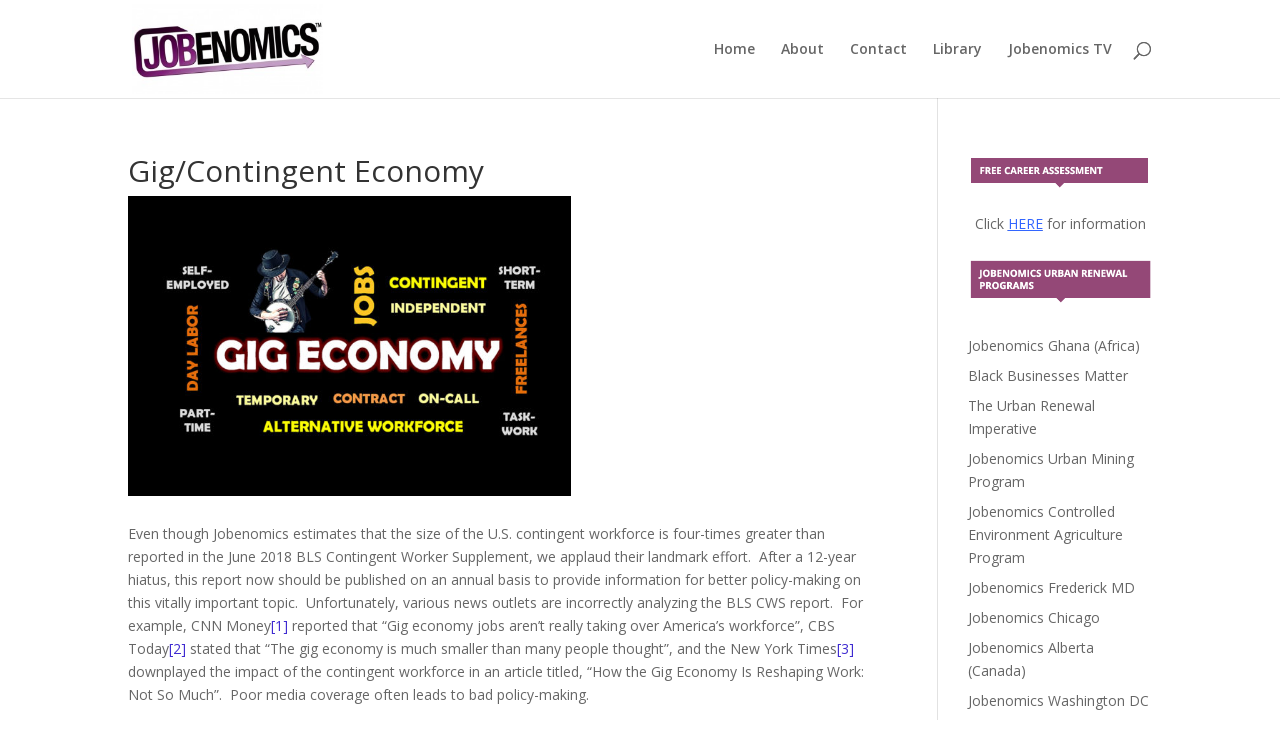

--- FILE ---
content_type: text/html; charset=UTF-8
request_url: https://jobenomics.com/gig-contingent-economy/
body_size: 10924
content:
<!DOCTYPE html>
<html lang="en-US">
<head>
	<meta charset="UTF-8" />
<meta http-equiv="X-UA-Compatible" content="IE=edge">
	<link rel="pingback" href="https://jobenomics.com/xmlrpc.php" />

	<script type="text/javascript">
		document.documentElement.className = 'js';
	</script>

	<script>var et_site_url='https://jobenomics.com';var et_post_id='4734';function et_core_page_resource_fallback(a,b){"undefined"===typeof b&&(b=a.sheet.cssRules&&0===a.sheet.cssRules.length);b&&(a.onerror=null,a.onload=null,a.href?a.href=et_site_url+"/?et_core_page_resource="+a.id+et_post_id:a.src&&(a.src=et_site_url+"/?et_core_page_resource="+a.id+et_post_id))}
</script>
	<!-- This site is optimized with the Yoast SEO plugin v14.0.4 - https://yoast.com/wordpress/plugins/seo/ -->
	<title>Gig/Contingent Economy - Jobenomics</title>
	<meta name="robots" content="index, follow" />
	<meta name="googlebot" content="index, follow, max-snippet:-1, max-image-preview:large, max-video-preview:-1" />
	<meta name="bingbot" content="index, follow, max-snippet:-1, max-image-preview:large, max-video-preview:-1" />
	<link rel="canonical" href="https://jobenomics.com/gig-contingent-economy/" />
	<meta property="og:locale" content="en_US" />
	<meta property="og:type" content="article" />
	<meta property="og:title" content="Gig/Contingent Economy - Jobenomics" />
	<meta property="og:url" content="https://jobenomics.com/gig-contingent-economy/" />
	<meta property="og:site_name" content="Jobenomics" />
	<meta property="article:publisher" content="https://www.facebook.com/jobenomics/" />
	<meta property="article:published_time" content="2018-06-09T21:28:06+00:00" />
	<meta property="article:modified_time" content="2019-01-15T12:50:42+00:00" />
	<meta property="og:image" content="https://jobenomics.com/wp-content/uploads/2019/01/Gig-Economy-620x420.jpg" />
	<meta property="og:image:width" content="620" />
	<meta property="og:image:height" content="420" />
	<meta name="twitter:card" content="summary_large_image" />
	<meta name="twitter:creator" content="@jobenomics" />
	<meta name="twitter:site" content="@jobenomics" />
	<script type="application/ld+json" class="yoast-schema-graph">{"@context":"https://schema.org","@graph":[{"@type":"WebSite","@id":"https://jobenomics.com/#website","url":"https://jobenomics.com/","name":"Jobenomics","description":"Jobenomics | A National Grassroots Small Business and Job Creation Movement","potentialAction":[{"@type":"SearchAction","target":"https://jobenomics.com/?s={search_term_string}","query-input":"required name=search_term_string"}],"inLanguage":"en-US"},{"@type":"ImageObject","@id":"https://jobenomics.com/gig-contingent-economy/#primaryimage","inLanguage":"en-US","url":"https://jobenomics.com/wp-content/uploads/2019/01/Gig-Economy-620x420.jpg","width":620,"height":420},{"@type":"WebPage","@id":"https://jobenomics.com/gig-contingent-economy/#webpage","url":"https://jobenomics.com/gig-contingent-economy/","name":"Gig/Contingent Economy - Jobenomics","isPartOf":{"@id":"https://jobenomics.com/#website"},"primaryImageOfPage":{"@id":"https://jobenomics.com/gig-contingent-economy/#primaryimage"},"datePublished":"2018-06-09T21:28:06+00:00","dateModified":"2019-01-15T12:50:42+00:00","author":{"@id":"https://jobenomics.com/#/schema/person/5c7c23df76e9f4ad0461d8ca2e32a403"},"inLanguage":"en-US","potentialAction":[{"@type":"ReadAction","target":["https://jobenomics.com/gig-contingent-economy/"]}]},{"@type":["Person"],"@id":"https://jobenomics.com/#/schema/person/5c7c23df76e9f4ad0461d8ca2e32a403","name":"cvollmer"}]}</script>
	<!-- / Yoast SEO plugin. -->


<link rel='dns-prefetch' href='//fonts.googleapis.com' />
<link rel='dns-prefetch' href='//s.w.org' />
<link rel="alternate" type="application/rss+xml" title="Jobenomics &raquo; Feed" href="https://jobenomics.com/feed/" />
<link rel="alternate" type="application/rss+xml" title="Jobenomics &raquo; Comments Feed" href="https://jobenomics.com/comments/feed/" />
<link rel="alternate" type="application/rss+xml" title="Jobenomics &raquo; Gig/Contingent Economy Comments Feed" href="https://jobenomics.com/gig-contingent-economy/feed/" />
<!-- This site uses the Google Analytics by MonsterInsights plugin v7.10.4 - Using Analytics tracking - https://www.monsterinsights.com/ -->
<!-- Note: MonsterInsights is not currently configured on this site. The site owner needs to authenticate with Google Analytics in the MonsterInsights settings panel. -->
<!-- No UA code set -->
<!-- / Google Analytics by MonsterInsights -->
		<script type="text/javascript">
			window._wpemojiSettings = {"baseUrl":"https:\/\/s.w.org\/images\/core\/emoji\/12.0.0-1\/72x72\/","ext":".png","svgUrl":"https:\/\/s.w.org\/images\/core\/emoji\/12.0.0-1\/svg\/","svgExt":".svg","source":{"concatemoji":"https:\/\/jobenomics.com\/wp-includes\/js\/wp-emoji-release.min.js?ver=5.3.20"}};
			!function(e,a,t){var n,r,o,i=a.createElement("canvas"),p=i.getContext&&i.getContext("2d");function s(e,t){var a=String.fromCharCode;p.clearRect(0,0,i.width,i.height),p.fillText(a.apply(this,e),0,0);e=i.toDataURL();return p.clearRect(0,0,i.width,i.height),p.fillText(a.apply(this,t),0,0),e===i.toDataURL()}function c(e){var t=a.createElement("script");t.src=e,t.defer=t.type="text/javascript",a.getElementsByTagName("head")[0].appendChild(t)}for(o=Array("flag","emoji"),t.supports={everything:!0,everythingExceptFlag:!0},r=0;r<o.length;r++)t.supports[o[r]]=function(e){if(!p||!p.fillText)return!1;switch(p.textBaseline="top",p.font="600 32px Arial",e){case"flag":return s([127987,65039,8205,9895,65039],[127987,65039,8203,9895,65039])?!1:!s([55356,56826,55356,56819],[55356,56826,8203,55356,56819])&&!s([55356,57332,56128,56423,56128,56418,56128,56421,56128,56430,56128,56423,56128,56447],[55356,57332,8203,56128,56423,8203,56128,56418,8203,56128,56421,8203,56128,56430,8203,56128,56423,8203,56128,56447]);case"emoji":return!s([55357,56424,55356,57342,8205,55358,56605,8205,55357,56424,55356,57340],[55357,56424,55356,57342,8203,55358,56605,8203,55357,56424,55356,57340])}return!1}(o[r]),t.supports.everything=t.supports.everything&&t.supports[o[r]],"flag"!==o[r]&&(t.supports.everythingExceptFlag=t.supports.everythingExceptFlag&&t.supports[o[r]]);t.supports.everythingExceptFlag=t.supports.everythingExceptFlag&&!t.supports.flag,t.DOMReady=!1,t.readyCallback=function(){t.DOMReady=!0},t.supports.everything||(n=function(){t.readyCallback()},a.addEventListener?(a.addEventListener("DOMContentLoaded",n,!1),e.addEventListener("load",n,!1)):(e.attachEvent("onload",n),a.attachEvent("onreadystatechange",function(){"complete"===a.readyState&&t.readyCallback()})),(n=t.source||{}).concatemoji?c(n.concatemoji):n.wpemoji&&n.twemoji&&(c(n.twemoji),c(n.wpemoji)))}(window,document,window._wpemojiSettings);
		</script>
		<meta content="Divi v.4.0.6" name="generator"/><style type="text/css">
img.wp-smiley,
img.emoji {
	display: inline !important;
	border: none !important;
	box-shadow: none !important;
	height: 1em !important;
	width: 1em !important;
	margin: 0 .07em !important;
	vertical-align: -0.1em !important;
	background: none !important;
	padding: 0 !important;
}
</style>
	<link rel='stylesheet' id='mailchimpSF_main_css-css'  href='https://jobenomics.com/?mcsf_action=main_css&#038;ver=5.3.20' type='text/css' media='all' />
<!--[if IE]>
<link rel='stylesheet' id='mailchimpSF_ie_css-css'  href='https://jobenomics.com/wp-content/plugins/mailchimp/css/ie.css?ver=5.3.20' type='text/css' media='all' />
<![endif]-->
<link rel='stylesheet' id='wp-block-library-css'  href='https://jobenomics.com/wp-includes/css/dist/block-library/style.min.css?ver=5.3.20' type='text/css' media='all' />
<link rel='stylesheet' id='et_monarch-css-css'  href='https://jobenomics.com/wp-content/plugins/monarch/css/style.css?ver=1.4.12' type='text/css' media='all' />
<link rel='stylesheet' id='et-gf-open-sans-css'  href='https://fonts.googleapis.com/css?family=Open+Sans:400,700' type='text/css' media='all' />
<link rel='stylesheet' id='divi-fonts-css'  href='https://fonts.googleapis.com/css?family=Open+Sans:300italic,400italic,600italic,700italic,800italic,400,300,600,700,800&#038;subset=latin,latin-ext' type='text/css' media='all' />
<link rel='stylesheet' id='divi-style-css'  href='https://jobenomics.com/wp-content/themes/Divi/style.css?ver=4.0.6' type='text/css' media='all' />
<link rel='stylesheet' id='dashicons-css'  href='https://jobenomics.com/wp-includes/css/dashicons.min.css?ver=5.3.20' type='text/css' media='all' />
<script>if (document.location.protocol != "https:") {document.location = document.URL.replace(/^http:/i, "https:");}</script><script type='text/javascript' src='https://jobenomics.com/wp-includes/js/jquery/jquery.js?ver=1.12.4-wp'></script>
<script type='text/javascript' src='https://jobenomics.com/wp-includes/js/jquery/jquery-migrate.min.js?ver=1.4.1'></script>
<link rel='https://api.w.org/' href='https://jobenomics.com/wp-json/' />
<link rel="EditURI" type="application/rsd+xml" title="RSD" href="https://jobenomics.com/xmlrpc.php?rsd" />
<link rel="wlwmanifest" type="application/wlwmanifest+xml" href="https://jobenomics.com/wp-includes/wlwmanifest.xml" /> 
<meta name="generator" content="WordPress 5.3.20" />
<link rel='shortlink' href='https://jobenomics.com/?p=4734' />
<link rel="alternate" type="application/json+oembed" href="https://jobenomics.com/wp-json/oembed/1.0/embed?url=https%3A%2F%2Fjobenomics.com%2Fgig-contingent-economy%2F" />
<link rel="alternate" type="text/xml+oembed" href="https://jobenomics.com/wp-json/oembed/1.0/embed?url=https%3A%2F%2Fjobenomics.com%2Fgig-contingent-economy%2F&#038;format=xml" />
<style type="text/css" id="et-social-custom-css">
				
			</style><meta name="viewport" content="width=device-width, initial-scale=1.0, maximum-scale=1.0, user-scalable=0" /><style type="text/css">.broken_link, a.broken_link {
	text-decoration: line-through;
}</style><link rel="icon" href="https://jobenomics.com/wp-content/uploads/2018/12/cropped-cropped-JobenomicsLogo-300x140-32x32.jpg" sizes="32x32" />
<link rel="icon" href="https://jobenomics.com/wp-content/uploads/2018/12/cropped-cropped-JobenomicsLogo-300x140-192x192.jpg" sizes="192x192" />
<link rel="apple-touch-icon-precomposed" href="https://jobenomics.com/wp-content/uploads/2018/12/cropped-cropped-JobenomicsLogo-300x140-180x180.jpg" />
<meta name="msapplication-TileImage" content="https://jobenomics.com/wp-content/uploads/2018/12/cropped-cropped-JobenomicsLogo-300x140-270x270.jpg" />
<link rel="stylesheet" id="et-core-unified-4734-cached-inline-styles" href="https://jobenomics.com/wp-content/et-cache/4734/et-core-unified-4734-17674036157642.min.css" onerror="et_core_page_resource_fallback(this, true)" onload="et_core_page_resource_fallback(this)" /></head>
<body data-rsssl=1 class="post-template-default single single-post postid-4734 single-format-standard et_monarch et_pb_button_helper_class et_fixed_nav et_show_nav et_primary_nav_dropdown_animation_fade et_secondary_nav_dropdown_animation_fade et_header_style_left et_pb_footer_columns4 et_cover_background et_pb_gutter osx et_pb_gutters3 et_pb_pagebuilder_layout et_right_sidebar et_divi_theme et-db et_minified_js et_minified_css">
	<div id="page-container">

	
	
			<header id="main-header" data-height-onload="83">
			<div class="container clearfix et_menu_container">
							<div class="logo_container">
					<span class="logo_helper"></span>
					<a href="https://jobenomics.com/">
						<img src="https://jobenomics.com/wp-content/uploads/2018/12/cropped-JobenomicsLogo960-300x140.jpg" alt="Jobenomics" id="logo" data-height-percentage="91" />
					</a>
				</div>
							<div id="et-top-navigation" data-height="83" data-fixed-height="40">
											<nav id="top-menu-nav">
						<ul id="top-menu" class="nav"><li id="menu-item-4984" class="menu-item menu-item-type-post_type menu-item-object-page menu-item-home menu-item-4984"><a href="https://jobenomics.com/">Home</a></li>
<li id="menu-item-4985" class="menu-item menu-item-type-post_type menu-item-object-page menu-item-4985"><a href="https://jobenomics.com/about/">About</a></li>
<li id="menu-item-4987" class="menu-item menu-item-type-post_type menu-item-object-page menu-item-4987"><a href="https://jobenomics.com/contact/">Contact</a></li>
<li id="menu-item-4988" class="menu-item menu-item-type-post_type menu-item-object-page menu-item-4988"><a href="https://jobenomics.com/library/">Library</a></li>
<li id="menu-item-7334" class="menu-item menu-item-type-post_type menu-item-object-page menu-item-7334"><a href="https://jobenomics.com/jobenomics-tv/">Jobenomics TV</a></li>
</ul>						</nav>
					
					
					
										<div id="et_top_search">
						<span id="et_search_icon"></span>
					</div>
					
					<div id="et_mobile_nav_menu">
				<div class="mobile_nav closed">
					<span class="select_page">Select Page</span>
					<span class="mobile_menu_bar mobile_menu_bar_toggle"></span>
				</div>
			</div>				</div> <!-- #et-top-navigation -->
			</div> <!-- .container -->
			<div class="et_search_outer">
				<div class="container et_search_form_container">
					<form role="search" method="get" class="et-search-form" action="https://jobenomics.com/">
					<input type="search" class="et-search-field" placeholder="Search &hellip;" value="" name="s" title="Search for:" />					</form>
					<span class="et_close_search_field"></span>
				</div>
			</div>
		</header> <!-- #main-header -->
			<div id="et-main-area">
	
<div id="main-content">
		<div class="container">
		<div id="content-area" class="clearfix">
			<div id="left-area">
											<article id="post-4734" class="et_pb_post post-4734 post type-post status-publish format-standard has-post-thumbnail hentry category-businesscreation tag-bureau-of-labor-statistics tag-census-bureau tag-contingent-workers tag-cps tag-current-population-survey tag-cws tag-department-of-labor tag-emerging-digital-economy tag-employment tag-employment-report tag-employment-situation-summary tag-gig tag-gig-economy tag-jobenomics-national-grassroots-movement tag-june-2018-bls-contingent-worker-supplement tag-non-standard-workforce-agreements tag-not-in-the-labor-force tag-u-s-labor-force tag-unemployment">
											<div class="et_post_meta_wrapper">
							<h1 class="entry-title">Gig/Contingent Economy</h1>

						<img src="https://jobenomics.com/wp-content/uploads/2019/01/Gig-Economy-620x420.jpg" alt="Gig/Contingent Economy" class="" width='1080' height='675' />
												</div> <!-- .et_post_meta_wrapper -->
				
					<div class="entry-content">
					<div id="et-boc" class="et-boc">
			
		<div class="et-l et-l--post">
			<div class="et_builder_inner_content et_pb_gutters3"><div class="et_pb_section et_pb_section_0 et_section_regular">
				
				
				
				
					<div class="et_pb_row et_pb_row_0">
				<div class="et_pb_column et_pb_column_4_4 et_pb_column_0  et_pb_css_mix_blend_mode_passthrough et-last-child">
				
				
				<div class="et_pb_module et_pb_text et_pb_text_0 et_pb_bg_layout_light  et_pb_text_align_left">
				
				
				<div class="et_pb_text_inner"><p>Even though Jobenomics estimates that the size of the U.S. contingent workforce is four-times greater than reported in the June 2018 BLS Contingent Worker Supplement, we applaud their landmark effort.  After a 12-year hiatus, this report now should be published on an annual basis to provide information for better policy-making on this vitally important topic.  Unfortunately, various news outlets are incorrectly analyzing the BLS CWS report.  For example, CNN Money<a href="#_ftn1" name="_ftnref1">[1]</a> reported that “Gig economy jobs aren&#8217;t really taking over America&#8217;s workforce”, CBS Today<a href="#_ftn2" name="_ftnref2">[2]</a> stated that “The gig economy is much smaller than many people thought”, and the New York Times<a href="#_ftn3" name="_ftnref3">[3]</a> downplayed the impact of the contingent workforce in an article titled, “How the Gig Economy Is Reshaping Work: Not So Much”.  Poor media coverage often leads to bad policy-making.</p>
<p>Regarding the emerging digital economy, the BLS states that the CWS “does not have a definition of the gig economy or gig workers.”  Per the BLS, “researchers use many different definitions when they talk about the gig economy.  These definitions may overlap with contingent workers and some of those in alternative employment arrangements.  One of the strengths of the CWS is that it measures many different types of work, allowing researchers to study the workforce using their own definitions.” <a href="#_ftn4" name="_ftnref4">[4]</a></p>
<p>The scope of the June 2018 Contingent Worker Supplement is limited to contingent and alternative employment arrangements and not the greater gig economy.  Moreover, the CWS focuses on “wage and salary workers who do not expect their job to last” as opposed to individuals who pursue the gig/contingent work on a long-term basis as a matter of choice.  The reason for a glass-half-full approach by the BLS is understandable.  The U.S. government generally views contingent workers as a liability since these workers often receive lower wages compared to “standard workers” and frequently are not entitled to traditional employer-provided retirement and health benefits.  Consequently, low wage contingent workers tend to rely on government retirement, health benefits and other means-adjusted assistance programs to a much greater degree than standard workers.  Low wage earning contingency workers are also the group most likely to become discouraged, quit looking for work and voluntarily depart the labor force.</p>
<p>The BLS CWS is a snapshot of America’s contingent and alternative workforce arrangements based on data provided by the Census Bureau’s Current Population Survey (CPS) survey of 60,000 households in May 2017.  According to the CWS, 5.9 million persons (3.8% of American workers) held contingent jobs (on-call workers, temporary help agency workers, and workers provided by contract firms).  In addition to contingent workers, the survey also identified an estimated 10.6 million alternative workers (6.9% of total employment) who have other alternative work arrangements (independent contractors, independent consultants, and freelancers). In total, the CWS estimates that there are 16.5 million contingent and alternative employment arrangements or 10.7% of the 154 million workers in the U.S. labor force.</p>
<p>Jobenomics contends that the number of contingent workers is almost four-times greater than what the BLS CWS reported (40% versus 11%).  Why the difference?  The answer lies in the inclusiveness of the Supplement’s survey questions. <a href="https://jobenomics.com/wp-content/uploads/2019/01/2018-US-Employed-Labor-Force-768x570.jpg" rel="attachment wp-att-4736"><img class="aligncenter wp-image-4736" src="https://jobenomicsblog.com/wp-content/uploads/2018/06/2018-US-Employed-Labor-Force.jpg" alt="" width="549" height="407" /></a></p>
<p>According to 10-years of Jobenomics research, Jobenomics estimates the current contingent workforce size at 60 million or 40% of the U.S. labor force.  By 2030, this number should rise to approximately 90 million, or 50% of America’s employed workforce.  As shown, Jobenomics analysis includes core contingent workers (agency and direct hire temps, on-call workers, day laborers, and contract company workers), and non-core contingent workers (independent contractors, self-employed and part-time workers).  For more information regarding America’s Contingent Workforce Challenge, download the 260-page Jobenomics Comprehensive U.S. Labor Force &amp; Employment Report: Q1 2018 at the Jobenomics Library.<a href="#_ftn5" name="_ftnref5">[5]</a></p>
<p>Perhaps the most significant difference between Jobenomics and BLS CWS analyses involves the emerging digital economy.  The CPS survey included questions to identify individuals who found short-term tasks or jobs through a mobile app (Uber, Lyft, Airbnb, etc.) or website (Amazon, eBay, TaskRabbit, etc.) and were paid through the same app or website.  These individuals are not included in the current June 2018 CWS news release, but will be included in a BLS Monthly Labor Review article on 30 September 2018.</p>
<p>Like all workers, individuals involved in electronic and mobile commerce are only considered contingent workers if they think their jobs are temporary and do not expect them to last, which is not the case for 154 million digitally savvy Millennials (Gen Y) and Screenagers (Gen z) who could pursue full-time, task-oriented careers in the emerging digital economy.  As such, Jobenomics views the gig/contingent economy as a tremendous opportunity to create tens of millions of jobs in the next decade.  This view is held by many other institutions and governments.  For example, the Chinese government plans to raise 500 million rural poor out of poverty in the next several decades via e-commerce and the emerging digital economy.<a href="#_ftn6" name="_ftnref6">[6]</a>  Any implication by the media that the gig economy is not reshaping work is simply wrongheaded.</p>
<p>The broadest and most widely referenced estimate of the CWS is Estimate #3 that includes “wage and salary workers who do not expect their job to last” and “self-employed workers and independent contractors who do not expect to be self-employed for another year or more.”   If a self-employed worker does not expect to be employed for more than one year, that person is a contingent worker.  Conversely, career self-employed workers are excluded from the CWS tally.  Specialty contractors, consultants and freelancers who expect future work are also excluded.  If the BLS included, these people the CWS numbers and percentages would be much higher.</p>
<p>Knowing how the BLS defines the labor force and accounts for different workforce categories is essential to understanding the CWS.  BLS basic concepts involving employment and unemployment are straightforward. <a href="#_ftn7" name="_ftnref7">[7]</a></p>
<ul>
<li>People with jobs are Employed.</li>
<li>People are Unemployed if they do not have a job, have actively looked for work in the prior four weeks, and are currently available for work. Marginally employed and underemployed personnel, who are actively looking for work, are reported as a subset of the unemployed category and include part-time workers who work less than 35 hours per week.</li>
<li>People who have no job and are no longer looking for a job are classified by the BLS as “not in the labor force” or Not-in-Labor-Force.</li>
</ul>
<p>Since employment is defined as having a job and unemployment is described as actively looking for work, CPS survey questions examine whether an individual is working or wants to work.   Those who “do not expect their jobs to continue for personal reasons” and voluntarily depart the workforce (retire, go to school, join the underground/illicit workforce, or become dependent on public or private assistance) are not considered contingent workers.  Today, the BLS calculates that there are 96 million Americans in its Not-in-Labor-Force category.  Moreover, the BLS reports that 95% of these sidelined people “do not want a job now” and thus are outside the realm of the CWS.<a href="#_ftn8" name="_ftnref8">[8]</a>  By presenting and reporting the gig/contingent economy as inconsequential, these sidelined citizens have little motivation to pursue income opportunities afforded by non-standard work agreements as a viable way to get jobs and start businesses.</p>
<p>In summary, this posting explains some of the reasons why the June 2018 CWS provides excellent information on the contingent and alternative workforce ecosystem.  However, CWS data must be analyzed for what it is and should not be construed as a complete picture of all the part-time, self-employed, independent workers in the contingent workforce.  For a complete picture, future Supplements should include contingent workers that expect their jobs to endure in addition to those who do not expect their work to continue.  Perhaps there will be a time when the BLS defines the gig economy or gig workers and explain how these workers relate to the contingent workforce.  Whether these workers amount to 11% of the U.S. labor as the BLS suggests or 40% as Jobenomics believes is relatively immaterial.   Both percentages indicate the contingent workforce is and will be both a major challenge and enormous opportunity for American wellbeing.</p>
<p>Download this report and send it to your associates by clicking: <a href="https://jobenomics.com/wp-content/uploads/2019/01/GIG-Contingent-Economy-9-June-2018.pdf" rel="attachment wp-att-4740">GIG-Contingent Economy &#8211; 9 June 2018</a></p>
<p><strong><em>About Jobenomics:</em></strong><strong><em>  </em></strong><em>Jobenomics deals with the economics of business and job creation.  The non-partisan Jobenomics National Grassroots Movement’s goal is to facilitate an environment that will create 20 million net new middle-class U.S. jobs within a decade.</em><strong>  </strong><em>The Movement has an audience of an estimated 30 million people.  The Jobenomics website contains numerous books and material on how to mass-produce small business and jobs as well as valuable content on economic and industry trends. For more information see</em> <a href="https://jobenomics.com/"><em>https://jobenomics</em></a><a href="https://jobenomics.com/"><em>.com/</em></a><em>. </em></p>
<p><a href="#_ftnref1" name="_ftn1">[1]</a> CNN Money, Gig economy jobs aren&#8217;t really taking over America&#8217;s workforce, 7 June 2018), http://money.cnn.com/2018/06/07/news/economy/contingent-workers-bls-gig-economy/index.html</p>
<p><a href="#_ftnref2" name="_ftn2">[2]</a> CBS Today, The gig economy is much smaller than many people thought, 7 June 2018, https://www.cbsnews.com/news/the-gig-economy-freelance-jobs-is-smaller-than-many-people-thought/</p>
<p><a href="#_ftnref3" name="_ftn3">[3]</a> New York Times, How the Gig Economy Is Reshaping Work: Not So Much, 7 June 2018, https://www.nytimes.com/2018/06/07/business/economy/work-gig-economy.html</p>
<p><a href="#_ftnref4" name="_ftn4">[4]</a> BLS, Frequently asked questions about data on contingent and alternative employment arrangements, https://www.bls.gov/cps/contingent-and-alternative-arrangements-faqs.htm</p>
<p><a href="#_ftnref5" name="_ftn5">[5]</a> <a href="https://jobenomics.com/wp-content/uploads/2019/01/Jobenomics-Comprehensive-U.S.-Labor-Force-and-Employment-Report-Q1-2018-28-April-2018.pdf" class="broken_link">Comprehensive U.S. Labor Force &amp; Employment Report: Q1 2018</a> and <a href="https://jobenomics.com/wp-content/uploads/2019/01/Jobenomics-Comprehensive-U.S.-Labor-Force-and-Employment-Report-Q1-2018-28-April-2018.pdf" class="broken_link">https://jobenomics.com/wp-content/uploads/2018/05/Jobenomics-Comprehensive-U.S.-Labor-Force-and-Employment-Report-Q1-2018-28-April-2018.pdf</a></p>
<p><a href="#_ftnref6" name="_ftn6">[6]</a> Jobenomics Library, China’s Digital Economy Quest, 5 November 2016, <a href="https://jobenomics.com/wp-content/uploads/2019/01/China’s-Digital-Economy-Quest-5-November-2016.pdf" class="broken_link">https://jobenomics.com/wp-content/uploads/2011/11/China%E2%80%99s-Digital-Economy-Quest-5-November-2016.pdf</a></p>
<p><a href="#_ftnref7" name="_ftn7">[7]</a> BLS, How the Government Measures Unemployment, http://www.bls.gov/cps/cps_htgm.htm#unemployed</p>
<p><a href="#_ftnref8" name="_ftn8">[8]</a> BLS, Employment Situation Summary, https://www.bls.gov/news.release/empsit.t01.htm</p></div>
			</div> <!-- .et_pb_text -->
			</div> <!-- .et_pb_column -->
				
				
			</div> <!-- .et_pb_row -->
				
				
			</div> <!-- .et_pb_section -->		</div><!-- .et_builder_inner_content -->
	</div><!-- .et-l -->
	
			
		</div><!-- #et-boc -->
							</div> <!-- .entry-content -->
					<div class="et_post_meta_wrapper">
										</div> <!-- .et_post_meta_wrapper -->
				</article> <!-- .et_pb_post -->

						</div> <!-- #left-area -->

				<div id="sidebar">
		<div id="custom_html-2" class="widget_text et_pb_widget widget_custom_html"><div class="textwidget custom-html-widget"><img class="aligncenter wp-image-6189 size-full" src="https://jobenomics.com/wp-content/uploads/2019/01/Screen-Shot-2019-01-21-at-6.19.29-AM.png" alt="" width="698" height="124" /> &nbsp;
<p style="text-align: center;">Click <a href="https://jobenomics.com/career-assessments/" target="_blank" rel="noopener noreferrer"><span style="text-decoration: underline;"><span style="color: #3366ff; text-decoration: underline;">HERE</span></span></a> for information</p> &nbsp;
<img class="size-full wp-image-6190 aligncenter" src="https://jobenomics.com/wp-content/uploads/2019/01/Screen-Shot-2019-01-21-at-6.19.43-AM.png" alt="" width="686" height="172" />
</div></div> <!-- end .et_pb_widget --><div id="nav_menu-3" class="et_pb_widget widget_nav_menu"><div class="menu-urban-renewal-rural-revitalization-programs-container"><ul id="menu-urban-renewal-rural-revitalization-programs" class="menu"><li id="menu-item-7516" class="menu-item menu-item-type-custom menu-item-object-custom menu-item-7516"><a href="https://jobenomics.com/wp-content/uploads/2020/10/Jobenomics-Ghana-ECOWAS-Presentation-9-October-2020.pdf">Jobenomics Ghana (Africa)</a></li>
<li id="menu-item-7515" class="menu-item menu-item-type-post_type menu-item-object-post menu-item-7515"><a href="https://jobenomics.com/black-businesses-matter/">Black Businesses Matter</a></li>
<li id="menu-item-6448" class="menu-item menu-item-type-post_type menu-item-object-post menu-item-6448"><a href="https://jobenomics.com/the-urban-renewal-imperative/">The Urban Renewal Imperative</a></li>
<li id="menu-item-6449" class="menu-item menu-item-type-post_type menu-item-object-post menu-item-6449"><a href="https://jobenomics.com/urban-mining-2/">Jobenomics Urban Mining Program</a></li>
<li id="menu-item-6461" class="menu-item menu-item-type-custom menu-item-object-custom menu-item-6461"><a href="https://jobenomics.com/wp-content/uploads/2019/05/Jobenomics-Controlled-Environment-Agriculture-Program-for-Urban-and-Rural-Communities-21-May-2019.pdf">Jobenomics Controlled Environment Agriculture Program</a></li>
<li id="menu-item-6485" class="menu-item menu-item-type-post_type menu-item-object-post menu-item-6485"><a href="https://jobenomics.com/jobenomics-frederick-md/">Jobenomics Frederick MD</a></li>
<li id="menu-item-6454" class="menu-item menu-item-type-post_type menu-item-object-post menu-item-6454"><a href="https://jobenomics.com/jobenomics-chicago/">Jobenomics Chicago</a></li>
<li id="menu-item-6447" class="menu-item menu-item-type-post_type menu-item-object-post menu-item-6447"><a href="https://jobenomics.com/jobenomics-alberta-canada/">Jobenomics Alberta (Canada)</a></li>
<li id="menu-item-6459" class="menu-item menu-item-type-custom menu-item-object-custom menu-item-6459"><a href="https://jobenomics.com/wp-content/uploads/2019/01/Jobenomics-Washington-DC-Executive-Presentation-22-January-2019.pdf">Jobenomics Washington DC</a></li>
<li id="menu-item-6458" class="menu-item menu-item-type-custom menu-item-object-custom menu-item-6458"><a href="https://jobenomics.com/wp-content/uploads/2019/05/Jobenomics-National-Faith-Based-Empowerment-Coalition-Presentation-6-March-2019-1.pdf">Jobenomics &#8211; National Faith Based Empowerment Coalition</a></li>
<li id="menu-item-6460" class="menu-item menu-item-type-custom menu-item-object-custom menu-item-has-children menu-item-6460"><a href="https://jobenomics.com/wp-content/uploads/2019/04/Jobenomics-Baltimore-UB-Presentation-18-February-2019.pdf">Jobenomics Baltimore</a>
<ul class="sub-menu">
	<li id="menu-item-6453" class="menu-item menu-item-type-post_type menu-item-object-post menu-item-6453"><a href="https://jobenomics.com/jobenomics-baltimore-city/">Jobenomics Baltimore City</a></li>
</ul>
</li>
<li id="menu-item-6467" class="menu-item menu-item-type-custom menu-item-object-custom menu-item-6467"><a href="https://jobenomics.com/wp-content/uploads/2019/04/Jobenomics-North-Carolina-Initial-Survey-and-Analysis-17-August-2016.pdf">Jobenomics North Carolina</a></li>
<li id="menu-item-6455" class="menu-item menu-item-type-post_type menu-item-object-post menu-item-6455"><a href="https://jobenomics.com/jobenomics-erie/">Jobenomics Erie</a></li>
<li id="menu-item-6462" class="menu-item menu-item-type-custom menu-item-object-custom menu-item-6462"><a href="https://jobenomics.com/library/las-vegas-jobenomics-presentation-6-august-2018-final/">Jobenomics Las Vegas</a></li>
<li id="menu-item-6463" class="menu-item menu-item-type-custom menu-item-object-custom menu-item-6463"><a href="https://jobenomics.com/wp-content/uploads/2019/01/Jobenomics-West-Virginia-Presentation-24-March-2018.pdf">Jobenomics West Virginia</a></li>
<li id="menu-item-6464" class="menu-item menu-item-type-custom menu-item-object-custom menu-item-6464"><a href="https://jobenomics.com/wp-content/uploads/2019/04/Jobenomics-Charlotte-Presentation-8-August-2017.pdf">Jobenomics Charlotte</a></li>
<li id="menu-item-6465" class="menu-item menu-item-type-custom menu-item-object-custom menu-item-6465"><a href="https://jobenomics.com/wp-content/uploads/2019/01/Jobenomics-Workforce-Reentry-Center-Phoenix-Program-Plan-1-June-2017.pdf">Jobenomics Phoenix</a></li>
<li id="menu-item-6469" class="menu-item menu-item-type-custom menu-item-object-custom menu-item-has-children menu-item-6469"><a href="https://jobenomics.com/wp-content/uploads/2019/01/Jobenomics-New-York-City-Presentation-14-August-2016.pdf">Jobenomics New York City</a>
<ul class="sub-menu">
	<li id="menu-item-6468" class="menu-item menu-item-type-custom menu-item-object-custom menu-item-6468"><a href="https://jobenomics.com/wp-content/uploads/2019/01/Jobenomics-Harlem-Sponsorship-Presentation-3-September-2016.pdf">Jobenomics Harlem</a></li>
</ul>
</li>
<li id="menu-item-7408" class="menu-item menu-item-type-post_type menu-item-object-page menu-item-7408"><a href="https://jobenomics.com/ecyclingusa/">eCyclingUSA</a></li>
<li id="menu-item-7327" class="menu-item menu-item-type-post_type menu-item-object-page menu-item-7327"><a href="https://jobenomics.com/jobenomics-tv/">Jobenomics TV</a></li>
</ul></div></div> <!-- end .et_pb_widget -->	</div> <!-- end #sidebar -->
		</div> <!-- #content-area -->
	</div> <!-- .container -->
	</div> <!-- #main-content -->


	<span class="et_pb_scroll_top et-pb-icon"></span>


			<footer id="main-footer">
				

		
				<div id="footer-bottom">
					<div class="container clearfix">
				<ul class="et-social-icons">

	<li class="et-social-icon et-social-facebook">
		<a href="https://www.facebook.com/chuck.vollmer.904" class="icon">
			<span>Facebook</span>
		</a>
	</li>
	<li class="et-social-icon et-social-twitter">
		<a href="https://twitter.com/jobenomicsblog" class="icon">
			<span>Twitter</span>
		</a>
	</li>

</ul><div id="footer-info">Copyright 2019 Jobenomics, all rights reserved.</div>					</div>	<!-- .container -->
				</div>
			</footer> <!-- #main-footer -->
		</div> <!-- #et-main-area -->


	</div> <!-- #page-container -->

	<div style="clear:both;width:100%;text-align:center; font-size:11px; "><a target="_blank" title="Social Media Auto Publish" href="https://xyzscripts.com/wordpress-plugins/social-media-auto-publish/compare" >Social Media Auto Publish</a> Powered By : <a target="_blank" title="PHP Scripts & Programs" href="http://www.xyzscripts.com" >XYZScripts.com</a></div><script type='text/javascript' src='https://jobenomics.com/wp-content/plugins/monarch/js/idle-timer.min.js?ver=1.4.12'></script>
<script type='text/javascript'>
/* <![CDATA[ */
var monarchSettings = {"ajaxurl":"https:\/\/jobenomics.com\/wp-admin\/admin-ajax.php","pageurl":"https:\/\/jobenomics.com\/gig-contingent-economy\/","stats_nonce":"d8edec77d8","share_counts":"175bcc480d","follow_counts":"17246ba77d","total_counts":"217cb4ae20","media_single":"7537cc9e9d","media_total":"c5f713e4d0","generate_all_window_nonce":"fd82cd10ac","no_img_message":"No images available for sharing on this page"};
/* ]]> */
</script>
<script type='text/javascript' src='https://jobenomics.com/wp-content/plugins/monarch/js/custom.js?ver=1.4.12'></script>
<script type='text/javascript'>
/* <![CDATA[ */
var DIVI = {"item_count":"%d Item","items_count":"%d Items"};
var et_shortcodes_strings = {"previous":"Previous","next":"Next"};
var et_pb_custom = {"ajaxurl":"https:\/\/jobenomics.com\/wp-admin\/admin-ajax.php","images_uri":"https:\/\/jobenomics.com\/wp-content\/themes\/Divi\/images","builder_images_uri":"https:\/\/jobenomics.com\/wp-content\/themes\/Divi\/includes\/builder\/images","et_frontend_nonce":"efaeb8174d","subscription_failed":"Please, check the fields below to make sure you entered the correct information.","et_ab_log_nonce":"121886c123","fill_message":"Please, fill in the following fields:","contact_error_message":"Please, fix the following errors:","invalid":"Invalid email","captcha":"Captcha","prev":"Prev","previous":"Previous","next":"Next","wrong_captcha":"You entered the wrong number in captcha.","ignore_waypoints":"no","is_divi_theme_used":"1","widget_search_selector":".widget_search","ab_tests":[],"is_ab_testing_active":"","page_id":"4734","unique_test_id":"","ab_bounce_rate":"5","is_cache_plugin_active":"no","is_shortcode_tracking":"","tinymce_uri":""}; var et_frontend_scripts = {"builderCssContainerPrefix":"#et-boc","builderCssLayoutPrefix":"#et-boc .et-l"};
var et_pb_box_shadow_elements = [];
/* ]]> */
</script>
<script type='text/javascript' src='https://jobenomics.com/wp-content/themes/Divi/js/custom.min.js?ver=4.0.6'></script>
<script type='text/javascript' src='https://jobenomics.com/wp-content/themes/Divi/core/admin/js/common.js?ver=4.0.6'></script>
<script type='text/javascript' src='https://jobenomics.com/wp-includes/js/wp-embed.min.js?ver=5.3.20'></script>
</body>
<script>'undefined'=== typeof _trfq || (window._trfq = []);'undefined'=== typeof _trfd && (window._trfd=[]),_trfd.push({'tccl.baseHost':'secureserver.net'},{'ap':'cpbh-mt'},{'server':'p3plmcpnl495899'},{'dcenter':'p3'},{'cp_id':'6111770'},{'cp_cache':''},{'cp_cl':'8'}) // Monitoring performance to make your website faster. If you want to opt-out, please contact web hosting support.</script><script src='https://img1.wsimg.com/traffic-assets/js/tccl.min.js'></script></html>
